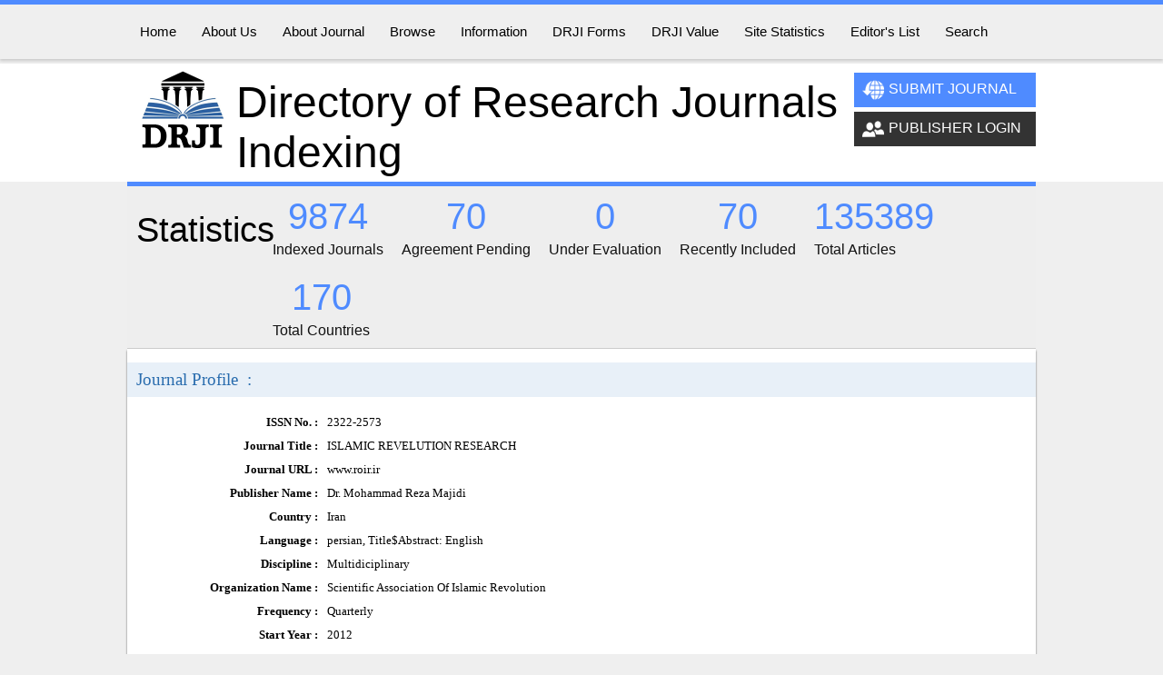

--- FILE ---
content_type: text/html; charset=utf-8
request_url: https://olddrji.lbp.world/JournalProfile.aspx?jid=2322-2573
body_size: 5356
content:


<!DOCTYPE html PUBLIC "-//W3C//DTD XHTML 1.0 Transitional//EN" "http://www.w3.org/TR/xhtml1/DTD/xhtml1-transitional.dtd">

<html xmlns="http://www.w3.org/1999/xhtml">
<head><title>
	Journal Public Profile
</title><link href="http://fonts.googleapis.com/css?family=Oswald:300|Roboto:300,400" rel="stylesheet" type="text/css" /><link href="StyleSheet.css" rel="stylesheet" type="text/css" /><link href="css/TopMenu.css" rel="stylesheet" type="text/css" /><link href="css/HomeStyle.css" rel="stylesheet" type="text/css" />


      <script type="text/javascript">
          // Load this script once the document is ready
          $(document).ready(function () {

              // Get all the thumbnail
              $('div.thumbnail-item').mouseenter(function (e) {

                  // Calculate the position of the image tooltip
                  x = e.pageX - $(this).offset().left;
                  y = e.pageY - $(this).offset().top;

                  // Set the z-index of the current item, 
                  // make sure it's greater than the rest of thumbnail items
                  // Set the position and display the image tooltip
                  $(this).css('z-index', '15')
			.children("div.tooltip")
			.css({ 'top': y + 10, 'left': x + 20, 'display': 'block' });

              }).mousemove(function (e) {

                  // Calculate the position of the image tooltip			
                  x = e.pageX - $(this).offset().left;
                  y = e.pageY - $(this).offset().top;

                  // This line causes the tooltip will follow the mouse pointer
                  $(this).children("div.tooltip").css({ 'top': y + 10, 'left': x + 20 });

              }).mouseleave(function () {

                  // Reset the z-index and hide the image tooltip 
                  $(this).css('z-index', '1')
			.children("div.tooltip")
			.animate({ "opacity": "hide" }, "fast");
              });

          });


	</script>
	<style>

.thumbnail-item { 
	/* position relative so that we can use position absolute for the tooltip */
	position: relative; 
	float: left;  
	margin: 0px 5px; 
}

.thumbnail-item a { 
	display: block; 
}

.thumbnail-item img.thumbnail {
	border:3px solid #ccc;	
}
		
.tooltip { 
	/* by default, hide it */
	display: none; 
	/* allow us to move the tooltip */
	position: absolute; 
	/* align the image properly */
	padding: 8px 0 0 8px; 
}

	.tooltip span.overlay { 
		/* the png image, need ie6 hack though */
		background: url(images/overlay.png) no-repeat; 
		/* put this overlay on the top of the tooltip image */
		position: absolute; 
		top: 0px; 
		left: 0px; 
		display: block; 
		width: 350px; 
		height: 200px;
	}
	</style>
    <!-- Left Slider css-->
  <style type="text/css">
   #slideout {
  position: fixed;
  top: 40px;
  left: 0;
  -webkit-transition-duration: 0.3s;
  -moz-transition-duration: 0.3s;
  -o-transition-duration: 0.3s;
  transition-duration: 0.3s;
}
#slideout_inner {
  position: fixed;
  top: 40px;
  left: -270px;
  -webkit-transition-duration: 0.3s;
  -moz-transition-duration: 0.3s;
  -o-transition-duration: 0.3s;
  transition-duration: 0.3s;
}
#slideout:hover {
  left: 250px;
}
#slideout:hover #slideout_inner {
  left: 0;
}
  </style>
</head>
<body>
    <form method="post" action="./JournalProfile.aspx?jid=2322-2573" id="form1">
<div class="aspNetHidden">
<input type="hidden" name="__VIEWSTATE" id="__VIEWSTATE" value="/[base64]" />
</div>

<div class="aspNetHidden">

	<input type="hidden" name="__VIEWSTATEGENERATOR" id="__VIEWSTATEGENERATOR" value="D28E6820" />
</div>
   <div id="top_menu">
           <div class="middle">
              <div id='cssmenu'>
                    <ul>
                       <li><a href="Default.aspx"><span>Home</span></a></li>
                       <li class='has-sub'><a href='#'><span>About Us</span></a>
                          <ul>
                             <li class='has-sub'><a href="AboutUs.aspx"><span>About DRJI</span></a></li>
                             <li class='has-sub'><a href="AdvisoryBoard.aspx"><span>Advisory Board</span></a></li>
                             <li class='has-sub'><a href="DRJIMembers.aspx"><span>DRJI Members</span></a></li>
                             <li class='has-sub'><a href="DRJIPartners.aspx"><span>DRJI Partners</span></a></li>
                          </ul>
                       </li>
                       <li class='has-sub'><a href='#'><span>About Journal</span></a>
                          <ul>
                             <li class='has-sub'><a href="JustIncluded.aspx"><span>Just Included</span></a></li>
                             <li class='has-sub'><a href='JournalsUnderEvaluation.aspx'><span>Under Evaluation</span></a></li>
                             <li class='has-sub'><a href='IndexedJournals.aspx'><span>Indexed Journals</span></a></li>
                          </ul>
                       </li>
                       <li class='has-sub'><a href='#'><span>Browse</span></a>
                          <ul>
                             <li class='has-sub'><a href='BrowseAllJournals.aspx'><span>All Journals</span></a></li>
                             <li class='has-sub'><a href='BrowseByFrequency.aspx'><span>By Frequency</span></a></li>
                             <li class='has-sub'><a href='BrowseByDiscipline.aspx'><span>By Discipline</span></a></li>
                             <li class='has-sub'><a href='BrowseByCountry.aspx'><span>By Country</span></a></li>
                             <li class='has-sub'><a href='BrowseByLicense.aspx'><span>By License</span></a></li>
                             <li class='has-sub'><a href='BrowseByYear.aspx'><span>By Start Year</span></a></li>
                          </ul>
                       </li>
                       <li class='has-sub'><a href='#'><span>Information</span></a>
                          <ul>
                           
                             <li class='has-sub'><a href="SelectionCriteria.aspx"><span>Selection Criteria</span></a></li>
                             <li class='has-sub'><a href="AboutIndexing.aspx"><span>About Indexing</span></a></li>
                             <li class='has-sub'><a href="AboutOpenAccess.aspx"><span>About Open Access</span></a></li>
                             <li class='has-sub'><a href="MembershipDetails.aspx"><span>Why become member?</span></a></li>
                             <li class='has-sub'><a href="GuidelinesForPublishers.aspx"><span>Guidelines for Publishers</span></a></li>
                             <li class='has-sub'><a href="FAQs.aspx"><span>FAQ's</span></a></li>
                          </ul>
                       </li>
                       <li class='has-sub'><a href='#'><span>DRJI Forms</span></a>
                          <ul>
                             <li class='has-sub'><a href="PartnershipDetails.aspx"><span>Partnership with us</span></a></li>
                             <li class='has-sub'><a href="BecomeMember.aspx"><span>Become a Member</span></a></li>
                          </ul>
                       </li>
                       <li><a href='#'><span>DRJI Value</span></a>
                            <ul>
                                <li class='has-sub'><a href="DRJIValue.aspx"><span>DRJI Value</span></a></li>
                                <li class='has-sub'><a href="EvaluationMethod.aspx"><span>Evaluation Method</span></a></li>
                                <li class='has-sub'><a href="DRJIValueMasterList.aspx"><span>List of DRJI Value Journals</span></a></li>
                            </ul>
                       </li>
                       <li><a href='SiteStatistics.aspx'><span>Site Statistics</span></a></li>                       
                       <li><a href='ListOfEditors.aspx'><span>Editor's List</span></a></li>
                       <li class='last'><a href="Search.aspx"><span>Search</span></a></li>                      
                    </ul>
                </div>
           </div>    
       </div>
        <div id="header">
            <div class="middle">
                <div id="logo">
                    <img src="images/DRJI_Logo.jpg" alt="Directory of Research Journals Indexing Logo" />
                    <h1>Directory of Research Journals Indexing</h1>
                </div>
                <div id="reglog">
                    <a href="SuggestJournal.aspx" id="reg"><img src="images/submit.png" class="ico" />Submit Journal</a>
                    <a href="Publisher/Default.aspx" id="log"><img src="images/publisher.png" class="ico" />Publisher Login</a>
                </div>
            </div>
       </div>
       
       
       <div id="statistics" style="margin-top:0;">
        <div id="left_stat">
            <h1>Statistics</h1>
        </div>
        <div id="right_stat">        
            <ul>
                <li><a href="indexedJournals.aspx">
                   
                    <h2>9874</h2>
                    
                    <span>Indexed Journals</span>
                </a></li>
                <li><a href="justIncluded.aspx">
                    <h2>70</h2>
                    <span>Agreement Pending</span>
                </a></li>
                <li><a href="journalsUnderEvaluation.aspx">
                    <h2>0</h2>
                    <span>Under Evaluation</span>
                </a></li>
                <li><a href="justincluded.aspx">
                     <h2>70</h2>
                    <span>Recently Included</span>
                </a></li>
                <li><a href="#">
                     <h2>135389</h2>
                    <span>Total Articles</span>
                </a></li>
                <li><a href="ListofCountries.aspx">
                     <h2>170</h2>
                    <span>Total Countries</span>
                </a></li>
            </ul><br />
        </div>
    </div>
    
       <div id="datacontainer">
           
    <table border="0" cellpadding="0" cellspacing="0" style="width: 100%">
        <tr>
            <td class="MainHead" colspan="3">
                Journal Profile &nbsp;:</td>
        </tr>
        <tr>
            <td class="gap" colspan="3">
            </td>
        </tr>
        <tr>
            <td colspan="3">
                <div>
	<table cellspacing="10" cellpadding="0" id="ContentPlaceHolder1_DetailsView1" style="color:#296CAE;font-family:verdana;font-size:10pt;width:100%;">
		<tr style="color:Black;">
			<td align="right" style="font-family:verdana;font-size:10pt;font-weight:bold;width:200px;">ISSN No. :</td><td>2322-2573</td>
		</tr><tr style="color:Black;">
			<td align="right" style="font-family:verdana;font-size:10pt;font-weight:bold;width:200px;">Journal Title :</td><td>ISLAMIC REVELUTION RESEARCH</td>
		</tr><tr style="color:Black;">
			<td align="right" style="font-family:verdana;font-size:10pt;font-weight:bold;width:200px;">Journal URL :</td><td>www.roir.ir</td>
		</tr><tr style="color:Black;">
			<td align="right" style="font-family:verdana;font-size:10pt;font-weight:bold;width:200px;">Publisher Name :</td><td>Dr. Mohammad Reza Majidi</td>
		</tr><tr style="color:Black;">
			<td align="right" style="font-family:verdana;font-size:10pt;font-weight:bold;width:200px;">Country :</td><td>Iran</td>
		</tr><tr style="color:Black;">
			<td align="right" style="font-family:verdana;font-size:10pt;font-weight:bold;width:200px;">Language :</td><td>persian, Title$Abstract: English</td>
		</tr><tr style="color:Black;">
			<td align="right" style="font-family:verdana;font-size:10pt;font-weight:bold;width:200px;">Discipline :</td><td>Multidiciplinary</td>
		</tr><tr style="color:Black;">
			<td align="right" style="font-family:verdana;font-size:10pt;font-weight:bold;width:200px;">Organization Name :</td><td>Scientific Association Of Islamic Revolution</td>
		</tr><tr style="color:Black;">
			<td align="right" style="font-family:verdana;font-size:10pt;font-weight:bold;width:200px;">Frequency :</td><td>Quarterly</td>
		</tr><tr style="color:Black;">
			<td align="right" style="font-family:verdana;font-size:10pt;font-weight:bold;width:200px;">Start Year :</td><td>2012</td>
		</tr><tr style="color:Black;">
			<td align="right" style="font-family:verdana;font-size:10pt;font-weight:bold;width:200px;">Journal Description :</td><td align="justify">ISLAMIC REVELUTION RESEARCH</td>
		</tr><tr style="color:Black;">
			<td align="right" style="font-family:verdana;font-size:10pt;font-weight:bold;width:200px;">Licence Type :</td><td>CC BY-NC</td>
		</tr>
	</table>
</div>
            </td>
        </tr>
       
        <tr>
            <td class="gap" colspan="3">
            </td>
        </tr>
        <tr>
            <td class="MainHead" colspan="3">
                Issues published by the journal ::</td>
        </tr>
        <tr>
            <td class="gap" colspan="3">
            </td>
        </tr>
        <tr>
            <td colspan="3" >
            <ul class="status">
            
            </ul>
            </td>
        </tr>
        <tr>
            <td>
            </td>
            <td>
            </td>
            <td>
            </td>
        </tr>
        <tr>
            <td>
            </td>
            <td>
            </td>
            <td>
            </td>
        </tr>
        <tr>
            <td>
            </td>
            <td>
            </td>
            <td>
            </td>
        </tr>
    </table>

       </div>
    <div id="bottom">
        <div class="middle">
            <div id="otherlinks">
                <h2>Other Links</h2>
                <ul id="bottomlist">
			        <li><a href="Default.aspx">Home</a></li>
			        <li><a href="AboutUs.aspx">About DRJI</a></li>
			        <li><a href="IndexedJournals.aspx">Indexed Journals</a></li>
			       
			        <li><a href="DRJIValue.aspx">DRJI Value</a></li>
			        <li><a href="SiteStatistics.aspx">Site Statistics</a></li>
			        <li><a href="FAQs.aspx">FAQ's</a></li>
			        <li><a href="ListOfEditors.aspx">Editor's List</a></li>
			        <li><a href="SuggestJournal.aspx">Submit Journal</a></li>
			        <li><a href="ContactUs.aspx">Contact Us</a></li>
		        </ul>
            </div>
            <div id="worldcat">
            <h2>WorldCat Database Search Engine</h2>
            <!-- Put in page header -->
<script language="JavaScript" src="http://www.worldcat.org/wcpa/rel20130701/html/searchapi.js" type="text/javascript"></script>

<!-- Put in page body -->
<!-- BEGIN worldcat.org search box -->
<div id="wc_searchbox" style="display:none;"></div>
<script type="text/javascript">
    var params = new Object();
    params["source"] = "platform";
    params["ai"] = "Directory_ashok.drji%40gmail.com";
    params["lang"] = "en";
    params["host"] = "www.worldcat.org";
    params["version"] = "1.0";

    // Optional customization, remove if you do not need
    params["title"] = "<span style=\"color:#296CAE\">Search by using WorldCat (Partner with DRJI)</span>"; // override branding title
    // Call WorldCat to display search box
    WCLSearch.display(params, "wc_searchbox");
</script>
<!-- END worldcat.org search box -->

        </div>
          
        </div>
    </div>

    <div id="footer">
        <div class="middle">
            <div id="copy">
                Copyright © 2015 Directory of Research Journals Indexing. All rights reserved.
            </div>
            <div id="social">
                <a href="https://www.facebook.com/ashok.yakkaldevi.31">
                    <img src="images/social/facebook.png" /></a>
                <a href="https://plus.google.com/u/0/">
                    <img src="images/social/googleplus.png" /></a>
                <a href="https://ashokdrji.blogspot.in/p/home.html">
                    <img src="images/social/blogger.png" /></a>
                <a href="https://twitter.com/DRJIAshok">
                    <img src="images/social/twitter.png" /></a>
                <a href="#linkedin">
                    <img src="images/social/linkedin.png" /></a>
            </div>
        </div>
    </div>
     <!-- Left side Advertisement -->
   
    </form>
    
</body>
</html>


--- FILE ---
content_type: text/css
request_url: https://olddrji.lbp.world/StyleSheet.css
body_size: 6193
content:
body
{
    font-family: 'Roboto', sans-serif;
    margin:0;
    padding:0;
    background-color:#efefef;
}
#top_menu 
{
	height: 60px;
	width: 100%;
	top: 0px;
	left: 0;
	border-top: 5px solid #4f8bff;
	background: #efefef;
	-moz-box-shadow: 0 2px 3px 0px rgba(0, 0, 0, 0.16);
	-webkit-box-shadow: 0 2px 3px 0px rgba(0, 0, 0, 0.16);
	box-shadow: 0 2px 3px 0px rgba(0, 0, 0, 0.16);
	z-index: 999999;
}
.middle
{
	width: 1000px;
	margin: 0 auto 0;
}
#header
{
    width:100%;
    margin-top:5px;
    display:inline-block;
    background-color:#fff;
    padding-bottom:5px;
}
#header #logo
{
    float:left;
    width:790px;
}
#logo img
{
    width:100px;
    float:left;
    margin:0 10px;
}
#logo h1
{
    font-family: 'Oswald', sans-serif;
    font-weight:300;
    font-size:3em;
    margin:15px 0 0 0;
}
#logo h1 a
{
    text-decoration:none;
    color:000;
}
#logo h1 a:hover
{
    color:#4f8bff;
}
#header #reglog
{
    float:right;
    text-transform:uppercase;
    width:200px;
    margin-top:10px;
}
#header #reglog .ico
{
    width:24px;
    text-align:center;
    vertical-align:middle;
    margin:3px 5px;
}
#header #reglog ul {
    margin: 0; 
    padding: 0;
    list-style-type: none;
}
#reglog #reg
{
    text-decoration:none;
    background-color:#4f8bff;
    color:#fff;   
    padding:4px; 
    display:block;
    margin-bottom:5px;
}
#reglog #reg:hover
{
    background-color:#3761b2;
}
#reglog #log
{
    background-color:#333;
    text-decoration:none;
    color:#fff;
    padding:4px;
    display:block;
}
#reglog #log:hover
{
    background-color:#777;
}
/*/////////////////////////////// Search box CSS Ends //////////////////////////////*/
#search
{
     width:1000px;
     margin:0 auto 0;
     background-color:#dfdfdf;
     margin-top:15px;
     margin-bottom:15px;  
     padding:10px 0;
     border:solid 1px #ccc;
}
#search .searchbox
{
     font-family: 'Roboto', sans-serif;
     font-size:12pt;
     padding:5px;
     margin-left:15px;
     width:85%;
}
#search .searchbtn
{
     font-family: 'Roboto', sans-serif;
     font-size:12pt;
     padding:6px 25px; 
     background-color:#333;
    color:#fff; 
    border:none;
}
/*/////////////////////////////// Search Box CSS Ends //////////////////////////////*/

/*/////////////////////////////// Site Statistics CSS Starts //////////////////////////////*/
#statistics
{
    margin:0 auto 0;
    width:1000px;
    background-color:#eee;
    margin-top:-100px;
    z-index:9999;
    border-top: 5px solid #4f8bff;
    border-bottom: 1px solid #ccc;
    display:table;
}
#statistics #left_stat
{
    float:left; 
    width:150px;
}
#statistics #right_stat
{
    float:left;  
    width:850px;
}
#statistics h1
{
    margin:0; 
    font-weight:100;
    line-height:95px;
    margin-left:10px;
    font-family: 'Oswald', sans-serif;
    font-size:2.4em;
}
#right_stat ul {
    margin: 0; padding: 0;
    float: left;
}

#right_stat ul li {
    display: inline;
}

#right_stat ul li a {
    float: left; text-decoration: none;
    padding: 10.5px 10px;
    color:#111;
}
#right_stat ul li a:hover
{
    background-color: #ddd;
}
#statistics ul li a h2
{
    font-size:2.5em;
    font-weight:100;
    margin:0;
    color:#4f8bff;
    margin-bottom:5px;
    text-align:center;
}
br { clear:left }
/*/////////////////////////////// Site Statistics CSS Ends //////////////////////////////*/

/*/////////////////////////////// Data Container CSS Ends //////////////////////////////*/
#datacontainer
{
    width:1000px;
    margin:0 auto 0;
    background-color:#fff;
    padding:15px 0;
    box-shadow: 0px 2px 2px rgba(0,0,0,0.6); 
    -moz-box-shadow: 0px 2px 2px rgba(0,0,0,0.6); 
    -webkit-box-shadow: 0px 2px 2px rgba(0,0,0,0.6); 
    -o-box-shadow: 0px 2px 2px rgba(0,0,0,0.6);
}
#datacontainer h1
{
    margin-top:0;    
    font-weight:100;
    margin-left:20px;
    color:#4f8bff;
    font-size:2.5em;
}
#datacontainer h3
{
    margin:0;    
    font-weight:100;
    margin-left:20px;
    color:#4f8bff;
}
#datacontainer .list
{
    color:#555;
    line-height:22px;
    margin:15px;
}
#datacontainer .tbl
{
    width:95%;
    margin:15px 15px 15px 25px;
    border-top:solid 1px #ccc;
    border-left:solid 1px #ccc;
}
#datacontainer .tbl th
{
    text-align:center;
    border-right:solid 1px #ccc;
    border-bottom:solid 1px #ccc;
    padding:7px 30px;
    background-color:#eee;
}
#datacontainer .tbl td
{
    text-align:center;
    border-right:solid 1px #ccc;
    border-bottom:solid 1px #ccc;
    padding:5px 10px;
}
#datacontainer .tbl td p
{
    color:#888;
    font-size:10pt;
    margin:3px;
    line-height:normal;
}
#datacontainer .tbl td.leftalign
{
    text-align:left;
    border-right:solid 1px #ccc;
    border-bottom:solid 1px #ccc;
    padding:5px 10px;
}
#datacontainer p
{
    margin:10px 20px 15px 20px;
    color:#555;
    text-align:justify;
    line-height:22px;
}
#datacontainer p a
{
     color:#4f8bff;
     text-decoration:none;  
}
#datacontainer p a:hover
{
     text-decoration:underline;  
}

.more
{
    text-decoration:none;
    color:#fff;
    background-color:#4f8bff;
    margin-left:20px;
    padding:5px 10px;
    margin-top:10px;
    text-align:right;
}
.more:hover
{
    text-decoration:none;
    color:#fff;
    background-color:#333;
}
/*/////////////////////////////// Data Container CSS Ends //////////////////////////////*/

/*/////////////////////////// bottom css starts /////////////////////////*/
#bottom
{
    border-top: 5px solid #4f8bff;
    width:100%;
    margin:20px 0 0 0;
    background-color:#fff;
    display:inline-block;
    color:#4f8bff;
    padding-bottom:10px;
}
#bottom h2
{
    font-weight:100; 
    margin:10px 0;
}
#bottom #otherlinks
{
    width:300px; 
    float:left;  
}
#bottom #bottomlist
{
    width:100%;
	margin-bottom:10px;
	overflow:hidden;  
	padding:0;
}
#bottom #bottomlist li
{
    line-height:1.9em;
	float:left;
	display:inline;  
	width:50%;
}
#bottom #bottomlist li a
{
    color:#555;
    text-decoration:none;
}
#bottom #bottomlist li a:hover
{
    color:#999;   
}
#bottom #worldcat
{
    width:500px;
    float:left;
}
#bottom #projected
{
    width:200px;
    float:left;
    text-align:center;
}
#projected img
{
    width:90px;
    margin-right:10px;
}
#projected h3
{
    margin:3px 0px;
    font-weight:100;
}
#projected span
{
    font-size:9pt;
    color:#111;
}
/*/////////////////////////// bottom css ends /////////////////////////*/

/*/////////////////////////// footer css ends /////////////////////////*/
#footer
{
    background-color:#000;
    width:100%;
    color:#fff;
    display:inline-block;
}
#footer #copy
{
    float:left;
    line-height:60px;
}
#footer #social
{
    float:right;
}
#footer #social img
{
    width:64px;
}
#footer #social img:hover
{
    -moz-transform: scale(1.3);
-webkit-transform: scale(1.3);
-o-transform: scale(1.3);
}
/*/////////////////////////// footer css ends /////////////////////////*/

/*/////////////////////////// Extra css code starts /////////////////////////*/
.contactus
{
    margin:10px 10px 10px 20px; 
    width:950px;  
}
.contactus img
{
    width:20px;
    margin:10px;
}
.contactus td
{
    padding:5px;
}
.contactus td a
{
    color:#4f8bff;
    text-decoration:none;
}
.txtbox50
{
    width:340px;
    font-family: 'Roboto', sans-serif;
    padding:3px;
    font-size:12pt;
}
.txtbox100
{
    width:800px;
    font-family: 'Roboto', sans-serif;
    padding:3px;
    font-size:12pt;
}
.label
{
    text-align:right;
}
.button
{
    font-family: 'Roboto', sans-serif;
    padding:10px 15px;
    font-size:12pt;
}
.success
{
    color: #4F8A10;
    background-color: #DFF2BF;
}
/*/////////////////////////// Extra css code ends /////////////////////////*/
.txtsmall
{
    width:270px;
    font-family: 'Roboto', sans-serif;
    padding:3px;
    font-size:12pt;
}
.txtbig
{
    width:735px;
    font-family: 'Roboto', sans-serif;
    padding:3px;
    font-size:12pt;
}
/*/////////////////////////// CSS /////////////////////////////*/
.lbl
{
	text-align:right;
	padding-right:7px;
	width:250px;
}
.tdwidth600
{
	width:600px;
	padding:3px;
    font-size:12pt;
}
.tdwidth150
{
	width:150px;
	text-align:left;
	padding-left:5px;
}
.Msg
{
	color:Green;
}
.BoardMember
{
	width:100%;
	margin:10px 10px 10px 10px;
}
.BoardMember img
{
	height:150px;
	width:180px;
}

#site_shadow{
    background: url(images/bg_shadow.png);
    background-repeat: repeat-y;
    background-position: center;
}
.Banner
{
	background-image:url(images/DRJIBanner.png);
	background-repeat:no-repeat;
	background-position:center;
	height:200px;
	text-align:right;
	vertical-align:text-top;
}
.gap
{
		height:10px;
		width:10px;
}
.td240
{
	width:240px;
}
.MenuHead
{
	font-family:Verdana;
	font-size:12pt;
	background-color:#f6f6f6;
	color:#000;
	padding-left:10px;
	line-height:25pt;
	text-align:left;
	vertical-align:middle;
	border-left:solid 8px #296CAE;
}
.MainHead
{
	background-color:#E8F0F8;
	background-position:center;
	background-repeat:repeat-x;
	line-height:29pt;
	text-align:left;
	vertical-align:middle;
	padding-left:10px;
	font-family:Georgia;
	font-size:14pt;
	color:#296CAE;
	width:750px;
}
.content
{
	padding:7px;
	font-family:Verdana;
	font-size:10pt;
	line-height:15pt;
	text-align:justify;
	vertical-align:middle;
	text-indent:50px;
}
.Project
{
	font-family:Verdana;
	font-size:10pt;
	text-align:left;
	padding-left:460px;
	line-height:15pt;
	vertical-align:middle;
}
.Photo
{
	padding-left:460px;
}
.ReadMore
{
	font-family:Verdana;
	font-size:10pt;
	text-align:right;
	color:#A3916D;
	text-decoration:none;
}
.ReadMore a
{
	font-family:Verdana;
	font-size:10pt;
	text-align:right;
	color:#A3916D;
	text-decoration:none;
}
.ReadMore a:hover
{
	font-family:Verdana;
	font-size:10pt;
	text-align:right;
	color:#296CAE;
	text-decoration:underline;
}
.list
{
	font-family:Verdana;
	font-size:10pt;
	color:#111;
	list-style-type:disc;
	list-style-position:outside;
	line-height:16pt;
	text-align:justify;
	padding-left:10px;
	margin-left:25px;
	width:750px;
}
.list a
{
	text-decoration:none;
	color:#222;
}
.list a:hover
{
	text-decoration:none;
	color:#ff0000;
}
.scrollImage
{
	width:95px;
	height:95px;
	padding:5px;
}
.main_menu
{
    height:50px;
    line-height:40px;
    position:relative;
    font-family:Georgia;
    font-size:13pt;
}
.main_menu ul
{
    padding:0px;
    margin:0;
    list-style:none;
}
.main_menu ul li
{
    padding:0;
    margin:0;
    float:right;
}
.main_menu ul li a
{
    color:#FFF;
    display:block;
    text-decoration:none;
    padding:0 15px;
}
.main_menu ul li a:hover
{
    color:#E8F0F8;
    border-bottom:solid 3px #fff;
}
.main_menu ul li ul
{
     display: none; 
     width: auto;
     position:absolute;
     padding:0px;
     margin:0px;
     font-size:11pt;
     background-color:#fff;
}
.main_menu ul li:hover ul
{
     display: block;
     position: absolute;
     margin: 0;
     padding: 0;
}
.main_menu ul li:hover li
{
    float: none;
    list-style:none;
    margin:0px;
}
.main_menu ul li:hover li
{
    background:#E8F0F8;
	    
}
.main_menu ul li:hover li a
{
    color: #333;
    padding:0 10px;
    display:block;
    width:170px;
    text-align:left;
}
.main_menu ul li li a:hover
{
    color:#E8F0F8;
    background-color:#A3916D;
}
.Boxtop
{
	vertical-align:top;
	text-align:justify;
}
.txtback
{
	padding:5px;
	text-align:left;
	vertical-align:middle;
	width:auto;
}
.txt
{
	font-family:Verdana;
	font-size:10pt;
	width:95%;
	height:16pt;
}
.LoginTable
{
	border:solid 2px #E8F0F8;
}
.lbl
{
	font-family:Verdana;
	font-size:10pt;
	color:#222;
	padding-left:10px;
	line-height:25px;
}
.btn
{
	font-family:Verdana;
	font-size:10pt;
	width:100px;
	color:#111;
	height:30px;
	font-weight:bold;
}
.Footer
{
	background-color:#296CAE;
	height:15px;
	font-family:Verdana;
	font-size:10pt;
color:#efefef;
text-align:center;
line-height:15px;
}
.Footer li
{
	display:block;
	float:left;
	vertical-align:middle;
}
.Footer li a
{
	display:block;
	float:left;
	vertical-align:middle;
	color:#fff;
	text-align:center;
	text-decoration:none;
	padding:3px 12px 3px 12px;
}
.Footer li a:hover
{
	background-color:#E8F0F8;
	color:#296CAE;
}
h3
{
	font-family:Cambria;
	font-size:13pt;
	color:#296CAE;
	padding:0px;
	font-weight:bold;
}
h3 a
{
	font-family:Cambria;
	font-size:13pt;
	color:#296CAE;
	padding:0px;
	text-decoration:none;
}
h3 a:hover
{
	color:#A3916D;
}
.calign
{
	vertical-align:middle;
	padding-left:5px;
	padding-bottom:5px;
}
.calign a
{
	font-family:Georgia;
	color:#296CAE;
	font-size:20pt;
	text-decoration:none;
}
.calign h1 
{
	font-family:Georgia;
	color:#296CAE;
	font-size:20pt;
	width:630px;
	padding:5px;
}
.calign h1 a:hover
{
	font-family:Georgia;
	color:#A3916D;
	font-size:20pt;
	width:630px;
	text-decoration:none;
}
.labels
{
	font-family:Verdana;
	font-size:10pt;
	text-align:right;
	padding-right:5px;
	vertical-align:middle;
	width:180px;
}
.validate
{
	font-family:Verdana;
	font-size:9pt;
	padding-left:5px;
	vertical-align:middle;
	color:Red;
}
.button
{
	font-family:Verdana;
	font-size:10pt;
	width:auto;
	height:35px;
}
.jlabel
{
	font-family:Verdana;
	font-size:10pt;
	text-align:right;
	vertical-align:middle;
	padding-right:5px;
	line-height:16pt;
	padding-left:10px;
	width:120px;
}
.jdata
{
	font-family:Verdana;
	font-size:10pt;
	text-align:left;
	vertical-align:middle;
	padding-left:5px;
	line-height:16pt;
	color:#296CAE;
}
.jdata a
{
	font-family:Verdana;
	font-size:10pt;
	text-align:left;
	vertical-align:middle;
	line-height:16pt;
	color:#296CAE;
	text-decoration:none;
}
.jdata a:hover
{
	text-decoration:underline;
	font-weight:bold;
}
.status
{
	font-family:Verdana;
	font-size:10pt;
	line-height:16pt;
	text-align:justify;
	padding-left:10px;
	margin-left:25px;
	color:#222;
}
.status a
{
	color:#296CAE;
	text-decoration:none;
	font-weight:bold;
}
.status a:hover
{
	color:#ff0000;
	text-decoration:none;
	font-weight:bold;
}
hr
{
	color:#296CAE;
}
.divclass
{
	border:solid 1px #ddd;
	background-color:#fcfcfc;
	padding:2px 5px 5px 8px;
	margin-left:20px;
}	
.divclass b
{
	font-family:Georgia;
	font-size:10pt;
	font-weight:bold;
	line-height:18pt;
}
.divclass p
{
	line-height:16pt;
	text-align:justify;
	text-indent:20px;
	font-family:verdana;
	font-size:10pt;
}
.alpha ul
{
    padding:0px 0 0 0px;
    margin:0px;
    list-style:none;
    font-family:Verdana;
    font-size:10pt;
    height:30px;
    line-height:30px;
    background:#E8F0F8;
}
.alpha ul li
{
    float:left;
}
.alpha ul li a
{
    color:#296CAE;
    text-decoration:none;
    padding: 10px 10px 10px 10px;
}
.alpha ul li a:hover
{
    color:#FFF;
    background:#296CAE;
}
.alpha ul li#active a
{
    color:#FFF;
    background:#296CAE;
}
#artImage
{
	background-image:url(images/Article.png);
	background-position:center;
	background-repeat:no-repeat;
	width:90px;
}
.artName
{
	font-family:Verdana;
	font-size:11pt;
	padding-left:5px;
	padding-bottom:5px;
	text-align:left;
	vertical-align:middle;
	color:#222;
}
.artLabel
{
	font-family:Verdana;
	font-size:10pt;
	font-weight:bold;
	text-align:right;
	vertical-align:middle;
	padding-left:5px;
	width:150px;
}
.artDetails
{
	font-family:Verdana;
	font-size:9pt;
	color:#296CAE;
	border:solid 1px #E8F0F8;
	text-align:right;
	vertical-align:middle;
	line-height:17pt;
	padding-right:5px;
	font-weight:bold;
	background-color:#E8F0F8;
}
.artDetails a
{
	text-decoration:none;
	color:#296CAE;
}
.artDetails a:hover
{
	text-decoration:underline;
	color:#ff0000;
}
.data
{
	font-family:Verdana;
	font-size:9pt;
	border:solid 1px #E8F0F8;
	padding:5px;
	background-color:#f6f6f6;
}
.data b
{
	color:#111;
	font-weight:bold;
	width:100%;
	
}
.data p
{
	color:#555;
	padding:5px;
	text-align:justify;
}
.sn
{
	padding:2px;
	width:35px;
	height:35px;
}
.certimg
{
	text-align:center;
	vertical-align:middle;
	width:45px;
}
.ccount
{
	font-family:Cambria;
	text-align:center;
	vertical-align:middle;
	font-size:14pt;
	line-height:25pt;
	
}
.ccount a
{
	text-decoration:none;
	color:#222;
}
.ccount:hover
{
	border:solid 1px #E8F0F8;
	background-color:#E8F0F8;
}
.ccount th
{
	font-family:Cambria;
	text-align:center;
	vertical-align:middle;
	font-size:20pt;
	line-height:30pt;
	background-color:#ddd;
	font-variant:small-caps;
}
.contri
{
	font-family:Cambria;
	font-size:14pt;
	line-height:25pt;
	text-align:center;
	vertical-align:middle;
	border:solid 1px #E8F0F8;
	background-color:#296CAE;
}
.contri a:hover
{
	color:#f00;	
}
.contri a
{
	line-height:25pt;
	color:#0f0;
	text-decoration:none;
}
#trdata
{
	border:solid 1px #E8F0F8;
}
#trdata th
{
	font-family:Cambria;
	font-size:13pt;
	text-align:center;
	vertical-align:middle;
	height:18pt;
	color:#296CAE;
	background-color:#ebebeb;
	border:solid 1px #E8F0F8;
}
#trdata .pub
{
	font-family:verdana;
	font-size:9pt;
	color:#757575;
	font-style:italic;
	font-variant:normal;
}
#trdata td
{
	border-bottom:solid 1px #E8F0F8;
	border-right:solid 1px #E8F0F8;
}
#trdata .cc
{
	font-family:Verdana;
	text-align:center;
	vertical-align:middle;
	font-size:10pt;
	padding:5px;
}
#trdata tr:hover
{
	background-color:#f5f5f5;
}
/*DRJI Value left menu top*/
.dvalue
{
	text-align:right;
	vertical-align:middle;
	padding-right:10px;
	font-size:18pt;
	font-family:Calibri;
	background-image:url(images/back.png);
	line-height:50px;
	background-position:right;
	background-repeat:no-repeat;
}
.dvalue a
{
	color:#fff;
	text-decoration:none;
}
.dvalue a:hover
{
	color:#808000;
	text-decoration:none;
	text-shadow: 1px 1px 1px #fff;
}
.OnlineResearch
{
	background-image:url(images/OnlineResearch.png);
	height:50px;	
	background-repeat:no-repeat;
	font-size:17pt;
	padding-left:48px;
	line-height:38px;
}
.OnlineResearch a
{
	text-decoration:none;
	color:White;
}
.OnlineResearch img
{
	vertical-align:middle;
	padding-left:5px;
}

/*DRJI Value left menu top*/
.srno
{
	text-align:center;
	font-family:Cambria;
	font-size:12pt;
	width:60px;
	vertical-align:middle;
	line-height:18pt;
	color:#296CAE;
}
.srname
{
	text-align:left;
	font-family:Cambria;
	font-size:12pt;
	vertical-align:middle;
	line-height:18pt;
	padding-left:5px;
	color:#296CAE;
	
}
.subname
{
	text-align:left;
	font-family:verdana;
	font-size:10pt;
	padding-left:5px;
	line-height:13pt;
	color:#888;
}
.ProfilePhoto
{
	vertical-align:middle;
	padding:10px;
	width:170px;
	height:180px;
}
.ProfileName
{
	font-family:Cambria;
	font-size:16pt;
	color:#296CAE;
	font-weight:bold;
	padding-left:2px;
	vertical-align:middle;
	margin:0px;	
	line-height:16pt;
}
.tdwidth200
{
	width:200px;
	color:Black;
	font-weight:bold;
	height:auto;
	line-height:16pt;
	vertical-align:top;
	text-align:right;
	padding-right:5px;
}
.ProfileInfo
{
	padding:7px;
	font-family:Verdana;
	font-size:10pt;
	line-height:15pt;
	text-align:justify;
	vertical-align:middle;
}
.Education
{
	font-family:Verdana;
	font-size:10pt;
	text-align:left;
	vertical-align:middle;
	padding-left:2px;
	line-height:22pt;
	color:#296CAE;
	font-weight:bold;
}
.Designation
{
	font-family:Verdana;
	font-size:10pt;
	line-height:15pt;
	text-align:justify;
	vertical-align:middle;
	padding-left:2px;
	font-weight:bold;
}
.View
{
	padding-left:220px;	
}
.View a
{
	text-decoration:none;
	color:Black;
	font-weight:bold;
	line-height:25px;
}
.tdwidth800
{
	width:800px;	
	vertical-align:top;
	padding-top:20px;	
}


--- FILE ---
content_type: text/css
request_url: https://olddrji.lbp.world/css/HomeStyle.css
body_size: 979
content:

/*/////////////////////////////// Banner CSS Ends //////////////////////////////*/
#banner
{
    height:400px;
    z-index:-9999;
}
/*/////////////////////////////// Banner CSS Ends //////////////////////////////*/

/*/////////////////////////////// DRJI Value CSS Ends //////////////////////////////*/
#drjivalue
{
    width:1000px;
    margin:0 auto 0;
    background-color:#fff;
    margin-top:20px;
    display:table;
    border-top: 5px solid #4f8bff;
}
#drjivalue ul 
{
    margin: 0; padding: 0;
    width:100%;
}
#drjivalue ul li 
{
    display: inline;
}
#drjivalue ul li a 
{
    float: left; 
    text-decoration: none;
    color:#333; 
    padding: 15px 20.74px;
    font-size:20pt;
    font-weight:100;
    font-family: 'Oswald', sans-serif;
}
#drjivalue ul li a img
{
    vertical-align:middle;
    width:48px;
    margin-right:10px;
}
#drjivalue ul li a:hover
{
    color: #111;
    background-color:#dfdfdf;
}
/*/////////////////////////////// DRJI Value CSS Ends //////////////////////////////*/
/*/////////////////////////////// Content CSS Starts //////////////////////////////*/
.content
{
    border-top: 5px solid #4f8bff;
    margin:0 auto 0;
    width:1000px;
    background-color:#fff;   
    margin-top:20px;
    display:table;
}
.content h2
{
    font-weight:100;
    margin:15px;
}
.content h2 a
{
    text-decoration:none;
    color:#111;
}
.content h2 a:hover
{
    color:#4f8bff;
}
.content ul
{
	width:100%;
	margin-bottom:20px;
	overflow:hidden;
}
.content ul li
{
	line-height:2.7em;
	float:left;
	display:inline;
}
.content #double li a
{
    border: 1px solid #4f8bff;
    text-decoration:none;
    border-radius:5px;
    padding:7px 7px 7px 0;
    color:#4f8bff;
}
.content #double li a:hover
{
    background-color:#edf3ff;
    color:#4f8bff;
}
.content #double li a span
{
    background-color:#4f8bff;
    color:#fff;
    padding:7px;
    margin-right:10px;
}
.content #double li	{ width:50%;}
/*/////////////////////////////// Content CSS Ends //////////////////////////////*/
/*Associated partners css data*/
.content ul.square-menu 
{
list-style-type: none;
list-style: none;
padding: 0;
-webkit-font-smoothing: antialiased;
width:100%;
margin-left:7px;
}

.content ul.square-menu li
{
float: left;
margin:8px;	
}

.content ul.square-menu li a 
{
display:inline-block;
text-decoration: none;
padding:5px;
background-color:#fafafa;
border:solid 1px #ccc;
color:#000;
width:112px;
height:80px;
font-weight:300;
text-align: center;
-webkit-transition: all 0.1s ease-in;
-ms-transition: all 0.1s ease-in;
-moz-transition: all 0.1s ease-in;
-o-transition: all 0.1s ease-in;
}
.content ul.square-menu li a img
{
    width:110px;
    vertical-align:middle;
    text-align:center;
    height:75px;
}
.content ul.square-menu li a:hover 
{
color:#fff;
-moz-transform: scale(1.05);
-webkit-transform: scale(1.05);
-o-transform: scale(1.05);
}
/*Associated partners css end*/

#datacontainer .partner
{
    width:97%;
    margin:10px 20px 20px 20px;
    border:solid 1px #ccc;
    background-color:#f9f9f9;
    display:inline-block;
}
.partner img
{
    width:140px;
    height:100px;
    text-align:center;
    vertical-align:middle;
    float:left;
    margin:10px;
}
.partner h2
{
    margin:5px 0 5px 10px;
}
.partner h2 a
{
    color:#4f8bff;
    text-decoration:none;
    font-weight:100;
}
.partner h2 a:hover
{
    color:#111;
}